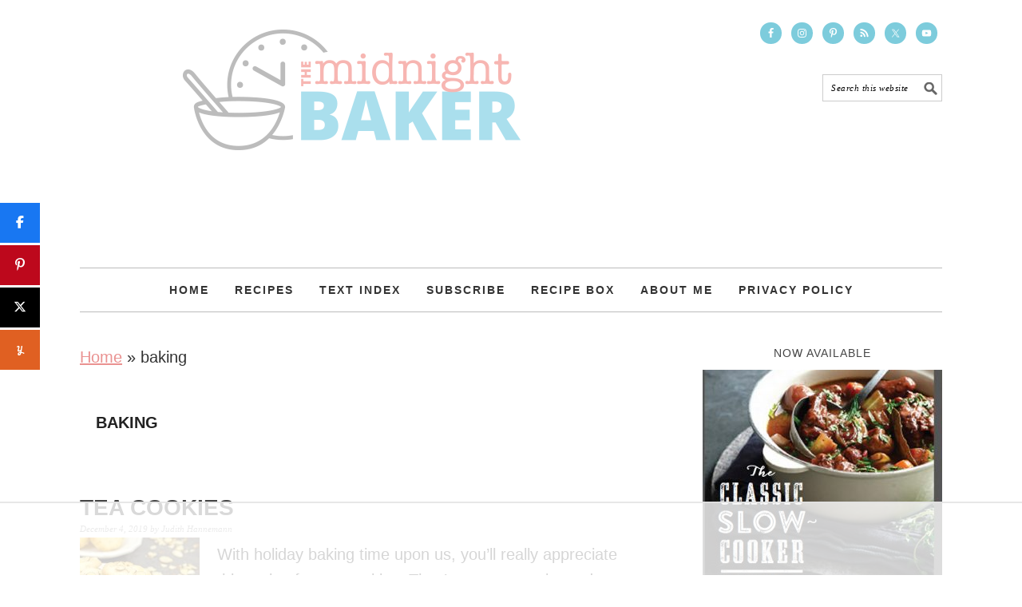

--- FILE ---
content_type: text/html
request_url: https://api.intentiq.com/profiles_engine/ProfilesEngineServlet?at=39&mi=10&dpi=936734067&pt=17&dpn=1&iiqidtype=2&iiqpcid=d2803e6a-8f41-458b-9be1-c9b814b5b2d4&iiqpciddate=1769077083935&pcid=84fa0fb2-c68b-484c-b72e-31e48a9aac7d&idtype=3&gdpr=0&japs=false&jaesc=0&jafc=0&jaensc=0&jsver=0.33&testGroup=A&source=pbjs&ABTestingConfigurationSource=group&abtg=A&vrref=https%3A%2F%2Fbakeatmidnite.com%2Ftag%2Fbaking%2F
body_size: 54
content:
{"abPercentage":97,"adt":1,"ct":2,"isOptedOut":false,"data":{"eids":[]},"dbsaved":"false","ls":true,"cttl":86400000,"abTestUuid":"g_7b68e64c-c53d-47c5-bbdd-a3d52b5dedf6","tc":9,"sid":-244454763}

--- FILE ---
content_type: text/css
request_url: https://ads.adthrive.com/sites/55dcd8bea1a3b610131575c3/ads.min.css
body_size: 475
content:
.adthrive-device-desktop .adthrive-recipe, .adthrive-device-tablet .adthrive-recipe{
float: right !important;
clear: right !important;
margin-left: 10px !important;
}


.adthrive-device-phone .adthrive-content {
     min-width:300px !important;
}


.adthrive-device-phone h3.adthrive-player-title{
font-size:16px !important;
}



@media only screen and (max-width: 375px) {
.site-container {
padding: 10px!important;
}
.wprm-recipe-template-custom-compact  {
padding-left:4px !important;
padding-right:4px !important;
}
}
@media only screen and (max-width: 359px) {
.site-container {
padding: 4px !important;
}
}

@media print {
  .adthrive-ad {
          display:none !important;
    }
}



/* confirm click footer ad fix test */
body.adthrive-device-phone .adthrive-footer.adthrive-sticky {
padding-top:0px;
overflow:visible !important;
border-top:0px !important;
}
body.adthrive-device-phone .adthrive-sticky.adthrive-footer>.adthrive-close {
top:-25px !important;
right:0px !important;
border-radius: 0px !important;
line-height: 24px !important;
font-size: 24px !important;
}
/* confirm click footer ad fix test  end */

/* White Background For Mobile Sticky Video Player */
.adthrive-collapse-mobile-background {
background-color: #fff!important;
}
.adthrive-top-collapse-close > svg > * {
stroke: black;
font-family: sans-serif;
}
.adthrive-top-collapse-wrapper-video-title,
.adthrive-top-collapse-wrapper-bar a a.adthrive-learn-more-link {
color: #000!important;
}
/* END White Background For Mobile Sticky Video Player */

--- FILE ---
content_type: text/plain
request_url: https://rtb.openx.net/openrtbb/prebidjs
body_size: -224
content:
{"id":"b273eba2-31f8-4551-84d0-5f5926a792b8","nbr":0}

--- FILE ---
content_type: text/plain
request_url: https://rtb.openx.net/openrtbb/prebidjs
body_size: -224
content:
{"id":"da53d3cc-65d5-4dbf-9ba9-0bd049089928","nbr":0}

--- FILE ---
content_type: text/plain; charset=UTF-8
request_url: https://at.teads.tv/fpc?analytics_tag_id=PUB_17002&tfpvi=&gdpr_consent=&gdpr_status=22&gdpr_reason=220&ccpa_consent=&sv=prebid-v1
body_size: 56
content:
YTAzZWM0OWItZmQ5ZS00OTFkLWFkMjctYTdhY2I5N2VjYTdiIy01LTk=

--- FILE ---
content_type: text/plain; charset=utf-8
request_url: https://ads.adthrive.com/http-api/cv2
body_size: 3083
content:
{"om":["04897otm","0iyi1awv","0mzsmbxe","0o3ed5fh","0p298ycs8g7","0pycs8g7","0sm4lr19","1","101779_7764-1036207","1028_8728253","10310289136970_593674671","10ua7afe","11142692","124843_9","124844_22","1610338926","1611092","1986:665280126","1qycnxb6","202d4qe7","2132:42602443","2132:46037183","2179:581121500461316663","2249:567996566","2249:650628516","2249:650628523","2249:650628582","2249:650662457","2249:662425279","2249:691914577","2249:691925891","2307:10ua7afe","2307:5vb39qim","2307:7a0tg1yi","2307:8orkh93v","2307:98xzy0ek","2307:9t6gmxuz","2307:a7w365s6","2307:cqant14y","2307:duxvs448","2307:enlhmyoh","2307:fphs0z2t","2307:i3i05vpz","2307:nzm94v28","2307:oj70mowv","2307:tomxatk9","2307:tty470r7","2307:uqph5v76","2307:uvzw7l54","2307:wfxqcwx7","2307:yytee9j8","2307:zd631qlo","2409_15064_70_86128400","2409_15064_70_86128401","2409_25495_176_CR52092921","2409_25495_176_CR52092923","2409_25495_176_CR52092956","2409_25495_176_CR52092957","2409_25495_176_CR52092959","2409_25495_176_CR52150651","2409_25495_176_CR52153849","2409_25495_176_CR52175340","2409_25495_176_CR52186411","2409_25495_176_CR52188001","248492119","25_oz31jrd0","25_yi6qlg3p","25_ztlksnbe","2636_1101777_7764-1036209","2676:85393222","2676:85451497","2676:85480678","2676:85690696","2676:86087907","2676:86434325","2676:86540711","2676:86698472","2gglwanz","2ivtu6ed","2jjp1phz","3018/7bde77b5ea7700479e9d98db672b3e5a","3018/8079e12824bb0020dced49bcec965091","3018/bcd12fc9396877a7c446510d29de870d","308_125203_16","32j56hnc","33058672","33118520","3335_25247_700109379","3335_25247_700109389","3335_25247_700109393","3335_73_665280126","33603859","33604871","3490:CR52212687","3490:CR52223725","3658_149557_uk3rjp8m","3658_15078_fqeh4hao","3658_18008_yytee9j8","3658_236365_i3i05vpz","381513943572","3822:24417995","3hkzqiet","3v2n6fcp","409_216366","409_225978","409_225980","409_225982","409_226352","409_227223","409_233111","43163404","43919984","458901553568","47869802","485027845327","49304284","4fk9nxse","4r7canzx","50447579","51004532","51372084","51372397","51372434","52321874","5316_139700_bd0b86af-29f5-418b-9bb4-3aa99ec783bd","5316_139700_cebab8a3-849f-4c71-9204-2195b7691600","5316_139700_e3bec6f0-d5db-47c8-9c47-71e32e0abd19","5316_139700_e57da5d6-bc41-40d9-9688-87a11ae6ec85","53v6aquw","549410","5510:6mj57yc0","5510:kecbwzbd","5510:ouycdkmq","5510:qlw2vktr","5510:wfxqcwx7","55116643","55116649","55167461","557_409_216366","557_409_216396","557_409_220139","557_409_220344","557_409_223589","557_409_225988","557_409_228054","557_409_228055","557_409_235268","55826909","558_93_yytee9j8","56635908","56635955","5989_1799740_704078402","5989_1799740_704085420","5nukj5da","60398729","61210719","6126589193","61900466","61916211","61932920","61932933","62019442","62019933","6226505231","6226505239","6226543495","6250_66552_T26308731","6250_66552_T26310990","6250_66552_T26312052","627309159","628086965","628153053","628153173","628223277","628360579","628360582","628444433","628444439","628456307","628456379","628456382","628456391","628622166","628622175","628622241","628622244","628622250","628683371","628687043","628687463","628803013","628841673","629007394","629168565","629171202","629255550","62964130","630928655","644181769","663293686","663293761","665280126","673375558002","677027233","680_99480_700109379","680_99480_700109389","680_99480_700109391","680_99480_700109393","683738007","684493019","6l5qanx0","700109389","700109391","700109399","702423494","704615586","705115233","705115332","705115442","705115523","705116521","705119942","705127202","707102854","707102891","707102936","70_86698451","722839542471","74243_74_17414988","7732580","792518230556","79482161","7fl72cxu","7fmk89yf","7s82759r","7vplnmf7","7xb3th35","8172728","8172738","8172740","82_7764-1036210","86434096","86698323","86698464","86925934","86925937","8orkh93v","8u2upl8r","9057/0328842c8f1d017570ede5c97267f40d","9057/0da634e56b4dee1eb149a27fcef83898","9057/211d1f0fa71d1a58cabee51f2180e38f","9057/b232bee09e318349723e6bde72381ba0","9309343","9krcxphu","9nex8xyd","9t6gmxuz","a7wye4jw","bn278v80","bpwmigtk","c1dt8zmk","c75hp4ji","c88kaley","cmpalw5s","cr-f6puwm2x27tf1","cr-f6puwm2y27tf1","cr-q97t18oou9vd","cr-q97t18oouatj","cr-q97t18ooubwe","cr-q97t18ooubxe","cv0h9mrv","czt3qxxp","dpjydwun","duxvs448","eb9vjo1r","enlhmyoh","fcn2zae1","fk23o2nm","fphs0z2t","fy5qcztw","fzw4jega","ge4000vb","gix2ylp1","gn3plkq1","gnm8sidp","h0cw921b","h4x8d2p8","hqz7anxg","i2aglcoy","i3298i05vpz","i3i05vpz","i90isgt0","iiu0wq3s","iu5svso2","ixtrvado","jd035jgw","kecbwzbd","klqiditz","ksrdc5dk","kz8629zd","lfjpjw5a","lqdvaorh","mev7qd3f","mne39gsk","np9yfx64","nv0uqrqm","nzm94v28","ofoon6ir","or927j0v","ouycdkmq","pagvt0pd","pefxr7k2","pkydekxi","ppn03peq","qM1pWMu_Q2s","qqvgscdx","quk7w53j","rrlikvt1","s2ahu2ae","s4s41bit","sr32zoh8","t4zab46q","t8qogbhp","tfbg3n3b","u690dg05","u7p1kjgp","uf7vbcrs","ujqkqtnh","ven7pu1c","vk8u5qr9","vu7blwxt","w82ynfkl","wfxqcwx7","wt0wmo2s","wwysuisj","xdaezn6y","xgjdt26g","xgzzblzl","xmrkzlba","yi6qlg3p","ylz2n35t","yuma6t5d","yytee9j8","zaiy3lqy","zd631qlo","zep75yl2","zpm9ltrh","zrjhj59z","7979132","7979135"],"pmp":[],"adomains":["123notices.com","1md.org","about.bugmd.com","acelauncher.com","adameve.com","akusoli.com","allyspin.com","askanexpertonline.com","atomapplications.com","bassbet.com","betsson.gr","biz-zone.co","bizreach.jp","bubbleroom.se","bugmd.com","buydrcleanspray.com","byrna.com","capitaloneshopping.com","clarifion.com","combatironapparel.com","controlcase.com","convertwithwave.com","cotosen.com","countingmypennies.com","cratedb.com","croisieurope.be","cs.money","dallasnews.com","definition.org","derila-ergo.com","dhgate.com","dhs.gov","displate.com","easyprint.app","easyrecipefinder.co","fabpop.net","familynow.club","fla-keys.com","folkaly.com","g123.jp","gameswaka.com","getbugmd.com","getconsumerchoice.com","getcubbie.com","gowavebrowser.co","gowdr.com","gransino.com","grosvenorcasinos.com","guard.io","hero-wars.com","holts.com","instantbuzz.net","itsmanual.com","jackpotcitycasino.com","justanswer.com","justanswer.es","la-date.com","lightinthebox.com","liverrenew.com","local.com","lovehoney.com","lulutox.com","lymphsystemsupport.com","manualsdirectory.org","meccabingo.com","medimops.de","mensdrivingforce.com","millioner.com","miniretornaveis.com","mobiplus.me","myiq.com","national-lottery.co.uk","naturalhealthreports.net","nbliver360.com","nikke-global.com","nordicspirit.co.uk","nuubu.com","onlinemanualspdf.co","original-play.com","outliermodel.com","paperela.com","paradisestays.site","parasiterelief.com","peta.org","photoshelter.com","plannedparenthood.org","playvod-za.com","printeasilyapp.com","printwithwave.com","profitor.com","quicklearnx.com","quickrecipehub.com","rakuten-sec.co.jp","rangeusa.com","refinancegold.com","robocat.com","royalcaribbean.com","saba.com.mx","shift.com","simple.life","spinbara.com","systeme.io","taboola.com","tackenberg.de","temu.com","tenfactorialrocks.com","theoceanac.com","topaipick.com","totaladblock.com","usconcealedcarry.com","vagisil.com","vegashero.com","vegogarden.com","veryfast.io","viewmanuals.com","viewrecipe.net","votervoice.net","vuse.com","wavebrowser.co","wavebrowserpro.com","weareplannedparenthood.org","xiaflex.com","yourchamilia.com"]}

--- FILE ---
content_type: text/plain
request_url: https://rtb.openx.net/openrtbb/prebidjs
body_size: -224
content:
{"id":"f99d4dcc-291a-4a0b-b040-5e26ce61a5e9","nbr":0}

--- FILE ---
content_type: text/plain
request_url: https://rtb.openx.net/openrtbb/prebidjs
body_size: -224
content:
{"id":"b39373e1-c707-400b-891a-c6dc28afba00","nbr":0}

--- FILE ---
content_type: text/plain
request_url: https://rtb.openx.net/openrtbb/prebidjs
body_size: -84
content:
{"id":"264b9a4f-cfc9-4443-9eb9-7c0a351d5d8e","nbr":0}